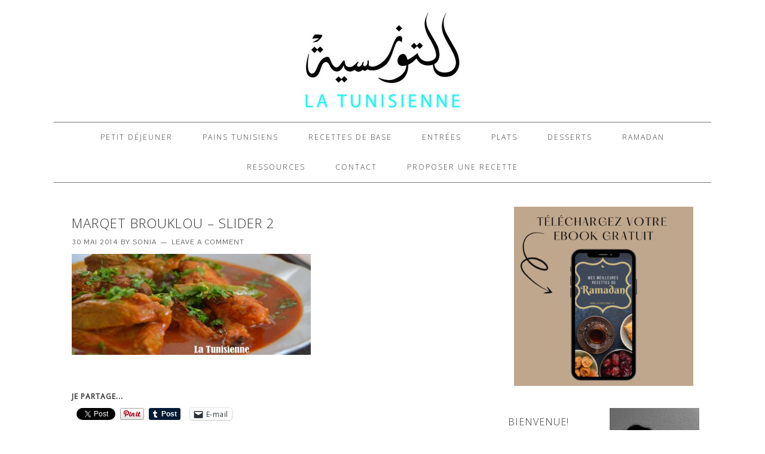

--- FILE ---
content_type: text/html; charset=UTF-8
request_url: https://www.latunisienne.fr/marqet-brouklou-slider-2/
body_size: 15529
content:
<!DOCTYPE html>
<html dir="ltr" lang="fr-FR" prefix="og: https://ogp.me/ns#">
<head >
<meta charset="UTF-8" />
<meta name="viewport" content="width=device-width, initial-scale=1" />
<!-- Start GADSWPV-3.17 --><script defer type="text/javascript" src="//bcdn.grmtas.com/pub/ga_pub_4609.js"></script><!-- End GADSWPV-3.17 --><title>marqet brouklou – slider 2 | La Tunisienne</title>
	<style>img:is([sizes="auto" i], [sizes^="auto," i]) { contain-intrinsic-size: 3000px 1500px }</style>
	
		<!-- All in One SEO 4.7.8 - aioseo.com -->
	<meta name="robots" content="max-image-preview:large" />
	<meta name="author" content="Sonia"/>
	<meta name="p:domain_verify" content="afe2363069d6176f3fd0c42de980e98f" />
	<link rel="canonical" href="https://www.latunisienne.fr/marqet-brouklou-slider-2/" />
	<meta name="generator" content="All in One SEO (AIOSEO) 4.7.8" />
		<meta property="og:locale" content="fr_FR" />
		<meta property="og:site_name" content="La Tunisienne | marqet brouklou – slider 2" />
		<meta property="og:type" content="article" />
		<meta property="og:title" content="marqet brouklou – slider 2 | La Tunisienne" />
		<meta property="og:url" content="https://www.latunisienne.fr/marqet-brouklou-slider-2/" />
		<meta property="article:published_time" content="2014-05-30T10:21:45+00:00" />
		<meta property="article:modified_time" content="2014-05-30T10:21:45+00:00" />
		<meta property="article:publisher" content="https://www.facebook.com/latunisiennefr" />
		<script type="application/ld+json" class="aioseo-schema">
			{"@context":"https:\/\/schema.org","@graph":[{"@type":"BreadcrumbList","@id":"https:\/\/www.latunisienne.fr\/marqet-brouklou-slider-2\/#breadcrumblist","itemListElement":[{"@type":"ListItem","@id":"https:\/\/www.latunisienne.fr\/#listItem","position":1,"name":"Domicile","item":"https:\/\/www.latunisienne.fr\/","nextItem":{"@type":"ListItem","@id":"https:\/\/www.latunisienne.fr\/marqet-brouklou-slider-2\/#listItem","name":"marqet brouklou - slider 2"}},{"@type":"ListItem","@id":"https:\/\/www.latunisienne.fr\/marqet-brouklou-slider-2\/#listItem","position":2,"name":"marqet brouklou - slider 2","previousItem":{"@type":"ListItem","@id":"https:\/\/www.latunisienne.fr\/#listItem","name":"Domicile"}}]},{"@type":"ItemPage","@id":"https:\/\/www.latunisienne.fr\/marqet-brouklou-slider-2\/#itempage","url":"https:\/\/www.latunisienne.fr\/marqet-brouklou-slider-2\/","name":"marqet brouklou \u2013 slider 2 | La Tunisienne","inLanguage":"fr-FR","isPartOf":{"@id":"https:\/\/www.latunisienne.fr\/#website"},"breadcrumb":{"@id":"https:\/\/www.latunisienne.fr\/marqet-brouklou-slider-2\/#breadcrumblist"},"author":{"@id":"https:\/\/www.latunisienne.fr\/author\/admilili\/#author"},"creator":{"@id":"https:\/\/www.latunisienne.fr\/author\/admilili\/#author"},"datePublished":"2014-05-30T12:21:45+02:00","dateModified":"2014-05-30T12:21:45+02:00"},{"@type":"Person","@id":"https:\/\/www.latunisienne.fr\/#person","name":"Sonia","image":{"@type":"ImageObject","@id":"https:\/\/www.latunisienne.fr\/marqet-brouklou-slider-2\/#personImage","url":"https:\/\/secure.gravatar.com\/avatar\/6a0574157049902437123d7ed232053a?s=96&d=mm&r=g","width":96,"height":96,"caption":"Sonia"}},{"@type":"Person","@id":"https:\/\/www.latunisienne.fr\/author\/admilili\/#author","url":"https:\/\/www.latunisienne.fr\/author\/admilili\/","name":"Sonia","image":{"@type":"ImageObject","@id":"https:\/\/www.latunisienne.fr\/marqet-brouklou-slider-2\/#authorImage","url":"https:\/\/secure.gravatar.com\/avatar\/6a0574157049902437123d7ed232053a?s=96&d=mm&r=g","width":96,"height":96,"caption":"Sonia"}},{"@type":"WebSite","@id":"https:\/\/www.latunisienne.fr\/#website","url":"https:\/\/www.latunisienne.fr\/","name":"La Tunisienne","inLanguage":"fr-FR","publisher":{"@id":"https:\/\/www.latunisienne.fr\/#person"}}]}
		</script>
		<!-- All in One SEO -->

<link rel='dns-prefetch' href='//secure.gravatar.com' />
<link rel='dns-prefetch' href='//www.googletagmanager.com' />
<link rel='dns-prefetch' href='//stats.wp.com' />
<link rel='dns-prefetch' href='//fonts.googleapis.com' />
<link rel='dns-prefetch' href='//pro.ip-api.com' />
<link rel='dns-prefetch' href='//js.sddan.com' />
<link rel='dns-prefetch' href='//secure.adnxs.com' />
<link rel='dns-prefetch' href='//ib.adnxs.com' />
<link rel='dns-prefetch' href='//prebid.adnxs.com' />
<link rel='dns-prefetch' href='//as.casalemedia.com' />
<link rel='dns-prefetch' href='//fastlane.rubiconproject.com' />
<link rel='dns-prefetch' href='//amazon-adsystem.com' />
<link rel='dns-prefetch' href='//ads.pubmatic.com' />
<link rel='dns-prefetch' href='//ap.lijit.com' />
<link rel='dns-prefetch' href='//g2.gumgum.com' />
<link rel='dns-prefetch' href='//ps.eyeota.net' />
<link rel='dns-prefetch' href='//googlesyndication.com' />
<link rel='dns-prefetch' href='//v0.wordpress.com' />
<link rel='dns-prefetch' href='//pagead2.googlesyndication.com' />
<link rel="alternate" type="application/rss+xml" title="La Tunisienne &raquo; Flux" href="https://www.latunisienne.fr/feed/" />
<link rel="alternate" type="application/rss+xml" title="La Tunisienne &raquo; Flux des commentaires" href="https://www.latunisienne.fr/comments/feed/" />
<link rel="alternate" type="application/rss+xml" title="La Tunisienne &raquo; marqet brouklou &#8211; slider 2 Flux des commentaires" href="https://www.latunisienne.fr/feed/?attachment_id=804" />
		<!-- This site uses the Google Analytics by MonsterInsights plugin v9.2.4 - Using Analytics tracking - https://www.monsterinsights.com/ -->
		<!-- Remarque : MonsterInsights n’est actuellement pas configuré sur ce site. Le propriétaire doit authentifier son compte Google Analytics dans les réglages de MonsterInsights.  -->
					<!-- No tracking code set -->
				<!-- / Google Analytics by MonsterInsights -->
		<script type="text/javascript">
/* <![CDATA[ */
window._wpemojiSettings = {"baseUrl":"https:\/\/s.w.org\/images\/core\/emoji\/15.0.3\/72x72\/","ext":".png","svgUrl":false,"svgExt":".svg","source":{"concatemoji":"https:\/\/www.latunisienne.fr\/wp-includes\/js\/wp-emoji-release.min.js?ver=6.7.4"}};
/*! This file is auto-generated */
!function(i,n){var o,s,e;function c(e){try{var t={supportTests:e,timestamp:(new Date).valueOf()};sessionStorage.setItem(o,JSON.stringify(t))}catch(e){}}function p(e,t,n){e.clearRect(0,0,e.canvas.width,e.canvas.height),e.fillText(t,0,0);var t=new Uint32Array(e.getImageData(0,0,e.canvas.width,e.canvas.height).data),r=(e.clearRect(0,0,e.canvas.width,e.canvas.height),e.fillText(n,0,0),new Uint32Array(e.getImageData(0,0,e.canvas.width,e.canvas.height).data));return t.every(function(e,t){return e===r[t]})}function u(e,t,n){switch(t){case"flag":return n(e,"\ud83c\udff3\ufe0f\u200d\u26a7\ufe0f","\ud83c\udff3\ufe0f\u200b\u26a7\ufe0f")?!1:!n(e,"\ud83c\uddfa\ud83c\uddf3","\ud83c\uddfa\u200b\ud83c\uddf3")&&!n(e,"\ud83c\udff4\udb40\udc67\udb40\udc62\udb40\udc65\udb40\udc6e\udb40\udc67\udb40\udc7f","\ud83c\udff4\u200b\udb40\udc67\u200b\udb40\udc62\u200b\udb40\udc65\u200b\udb40\udc6e\u200b\udb40\udc67\u200b\udb40\udc7f");case"emoji":return!n(e,"\ud83d\udc26\u200d\u2b1b","\ud83d\udc26\u200b\u2b1b")}return!1}function f(e,t,n){var r="undefined"!=typeof WorkerGlobalScope&&self instanceof WorkerGlobalScope?new OffscreenCanvas(300,150):i.createElement("canvas"),a=r.getContext("2d",{willReadFrequently:!0}),o=(a.textBaseline="top",a.font="600 32px Arial",{});return e.forEach(function(e){o[e]=t(a,e,n)}),o}function t(e){var t=i.createElement("script");t.src=e,t.defer=!0,i.head.appendChild(t)}"undefined"!=typeof Promise&&(o="wpEmojiSettingsSupports",s=["flag","emoji"],n.supports={everything:!0,everythingExceptFlag:!0},e=new Promise(function(e){i.addEventListener("DOMContentLoaded",e,{once:!0})}),new Promise(function(t){var n=function(){try{var e=JSON.parse(sessionStorage.getItem(o));if("object"==typeof e&&"number"==typeof e.timestamp&&(new Date).valueOf()<e.timestamp+604800&&"object"==typeof e.supportTests)return e.supportTests}catch(e){}return null}();if(!n){if("undefined"!=typeof Worker&&"undefined"!=typeof OffscreenCanvas&&"undefined"!=typeof URL&&URL.createObjectURL&&"undefined"!=typeof Blob)try{var e="postMessage("+f.toString()+"("+[JSON.stringify(s),u.toString(),p.toString()].join(",")+"));",r=new Blob([e],{type:"text/javascript"}),a=new Worker(URL.createObjectURL(r),{name:"wpTestEmojiSupports"});return void(a.onmessage=function(e){c(n=e.data),a.terminate(),t(n)})}catch(e){}c(n=f(s,u,p))}t(n)}).then(function(e){for(var t in e)n.supports[t]=e[t],n.supports.everything=n.supports.everything&&n.supports[t],"flag"!==t&&(n.supports.everythingExceptFlag=n.supports.everythingExceptFlag&&n.supports[t]);n.supports.everythingExceptFlag=n.supports.everythingExceptFlag&&!n.supports.flag,n.DOMReady=!1,n.readyCallback=function(){n.DOMReady=!0}}).then(function(){return e}).then(function(){var e;n.supports.everything||(n.readyCallback(),(e=n.source||{}).concatemoji?t(e.concatemoji):e.wpemoji&&e.twemoji&&(t(e.twemoji),t(e.wpemoji)))}))}((window,document),window._wpemojiSettings);
/* ]]> */
</script>
<link rel='stylesheet' id='foodie-theme-css' href='https://www.latunisienne.fr/wp-content/themes/foodie/style.css?ver=1.0.1' type='text/css' media='all' />
<style id='wp-emoji-styles-inline-css' type='text/css'>

	img.wp-smiley, img.emoji {
		display: inline !important;
		border: none !important;
		box-shadow: none !important;
		height: 1em !important;
		width: 1em !important;
		margin: 0 0.07em !important;
		vertical-align: -0.1em !important;
		background: none !important;
		padding: 0 !important;
	}
</style>
<link rel='stylesheet' id='wp-block-library-css' href='https://www.latunisienne.fr/wp-includes/css/dist/block-library/style.min.css?ver=6.7.4' type='text/css' media='all' />
<link rel='stylesheet' id='mediaelement-css' href='https://www.latunisienne.fr/wp-includes/js/mediaelement/mediaelementplayer-legacy.min.css?ver=4.2.17' type='text/css' media='all' />
<link rel='stylesheet' id='wp-mediaelement-css' href='https://www.latunisienne.fr/wp-includes/js/mediaelement/wp-mediaelement.min.css?ver=6.7.4' type='text/css' media='all' />
<style id='jetpack-sharing-buttons-style-inline-css' type='text/css'>
.jetpack-sharing-buttons__services-list{display:flex;flex-direction:row;flex-wrap:wrap;gap:0;list-style-type:none;margin:5px;padding:0}.jetpack-sharing-buttons__services-list.has-small-icon-size{font-size:12px}.jetpack-sharing-buttons__services-list.has-normal-icon-size{font-size:16px}.jetpack-sharing-buttons__services-list.has-large-icon-size{font-size:24px}.jetpack-sharing-buttons__services-list.has-huge-icon-size{font-size:36px}@media print{.jetpack-sharing-buttons__services-list{display:none!important}}.editor-styles-wrapper .wp-block-jetpack-sharing-buttons{gap:0;padding-inline-start:0}ul.jetpack-sharing-buttons__services-list.has-background{padding:1.25em 2.375em}
</style>
<style id='classic-theme-styles-inline-css' type='text/css'>
/*! This file is auto-generated */
.wp-block-button__link{color:#fff;background-color:#32373c;border-radius:9999px;box-shadow:none;text-decoration:none;padding:calc(.667em + 2px) calc(1.333em + 2px);font-size:1.125em}.wp-block-file__button{background:#32373c;color:#fff;text-decoration:none}
</style>
<style id='global-styles-inline-css' type='text/css'>
:root{--wp--preset--aspect-ratio--square: 1;--wp--preset--aspect-ratio--4-3: 4/3;--wp--preset--aspect-ratio--3-4: 3/4;--wp--preset--aspect-ratio--3-2: 3/2;--wp--preset--aspect-ratio--2-3: 2/3;--wp--preset--aspect-ratio--16-9: 16/9;--wp--preset--aspect-ratio--9-16: 9/16;--wp--preset--color--black: #000000;--wp--preset--color--cyan-bluish-gray: #abb8c3;--wp--preset--color--white: #ffffff;--wp--preset--color--pale-pink: #f78da7;--wp--preset--color--vivid-red: #cf2e2e;--wp--preset--color--luminous-vivid-orange: #ff6900;--wp--preset--color--luminous-vivid-amber: #fcb900;--wp--preset--color--light-green-cyan: #7bdcb5;--wp--preset--color--vivid-green-cyan: #00d084;--wp--preset--color--pale-cyan-blue: #8ed1fc;--wp--preset--color--vivid-cyan-blue: #0693e3;--wp--preset--color--vivid-purple: #9b51e0;--wp--preset--gradient--vivid-cyan-blue-to-vivid-purple: linear-gradient(135deg,rgba(6,147,227,1) 0%,rgb(155,81,224) 100%);--wp--preset--gradient--light-green-cyan-to-vivid-green-cyan: linear-gradient(135deg,rgb(122,220,180) 0%,rgb(0,208,130) 100%);--wp--preset--gradient--luminous-vivid-amber-to-luminous-vivid-orange: linear-gradient(135deg,rgba(252,185,0,1) 0%,rgba(255,105,0,1) 100%);--wp--preset--gradient--luminous-vivid-orange-to-vivid-red: linear-gradient(135deg,rgba(255,105,0,1) 0%,rgb(207,46,46) 100%);--wp--preset--gradient--very-light-gray-to-cyan-bluish-gray: linear-gradient(135deg,rgb(238,238,238) 0%,rgb(169,184,195) 100%);--wp--preset--gradient--cool-to-warm-spectrum: linear-gradient(135deg,rgb(74,234,220) 0%,rgb(151,120,209) 20%,rgb(207,42,186) 40%,rgb(238,44,130) 60%,rgb(251,105,98) 80%,rgb(254,248,76) 100%);--wp--preset--gradient--blush-light-purple: linear-gradient(135deg,rgb(255,206,236) 0%,rgb(152,150,240) 100%);--wp--preset--gradient--blush-bordeaux: linear-gradient(135deg,rgb(254,205,165) 0%,rgb(254,45,45) 50%,rgb(107,0,62) 100%);--wp--preset--gradient--luminous-dusk: linear-gradient(135deg,rgb(255,203,112) 0%,rgb(199,81,192) 50%,rgb(65,88,208) 100%);--wp--preset--gradient--pale-ocean: linear-gradient(135deg,rgb(255,245,203) 0%,rgb(182,227,212) 50%,rgb(51,167,181) 100%);--wp--preset--gradient--electric-grass: linear-gradient(135deg,rgb(202,248,128) 0%,rgb(113,206,126) 100%);--wp--preset--gradient--midnight: linear-gradient(135deg,rgb(2,3,129) 0%,rgb(40,116,252) 100%);--wp--preset--font-size--small: 13px;--wp--preset--font-size--medium: 20px;--wp--preset--font-size--large: 36px;--wp--preset--font-size--x-large: 42px;--wp--preset--spacing--20: 0.44rem;--wp--preset--spacing--30: 0.67rem;--wp--preset--spacing--40: 1rem;--wp--preset--spacing--50: 1.5rem;--wp--preset--spacing--60: 2.25rem;--wp--preset--spacing--70: 3.38rem;--wp--preset--spacing--80: 5.06rem;--wp--preset--shadow--natural: 6px 6px 9px rgba(0, 0, 0, 0.2);--wp--preset--shadow--deep: 12px 12px 50px rgba(0, 0, 0, 0.4);--wp--preset--shadow--sharp: 6px 6px 0px rgba(0, 0, 0, 0.2);--wp--preset--shadow--outlined: 6px 6px 0px -3px rgba(255, 255, 255, 1), 6px 6px rgba(0, 0, 0, 1);--wp--preset--shadow--crisp: 6px 6px 0px rgba(0, 0, 0, 1);}:where(.is-layout-flex){gap: 0.5em;}:where(.is-layout-grid){gap: 0.5em;}body .is-layout-flex{display: flex;}.is-layout-flex{flex-wrap: wrap;align-items: center;}.is-layout-flex > :is(*, div){margin: 0;}body .is-layout-grid{display: grid;}.is-layout-grid > :is(*, div){margin: 0;}:where(.wp-block-columns.is-layout-flex){gap: 2em;}:where(.wp-block-columns.is-layout-grid){gap: 2em;}:where(.wp-block-post-template.is-layout-flex){gap: 1.25em;}:where(.wp-block-post-template.is-layout-grid){gap: 1.25em;}.has-black-color{color: var(--wp--preset--color--black) !important;}.has-cyan-bluish-gray-color{color: var(--wp--preset--color--cyan-bluish-gray) !important;}.has-white-color{color: var(--wp--preset--color--white) !important;}.has-pale-pink-color{color: var(--wp--preset--color--pale-pink) !important;}.has-vivid-red-color{color: var(--wp--preset--color--vivid-red) !important;}.has-luminous-vivid-orange-color{color: var(--wp--preset--color--luminous-vivid-orange) !important;}.has-luminous-vivid-amber-color{color: var(--wp--preset--color--luminous-vivid-amber) !important;}.has-light-green-cyan-color{color: var(--wp--preset--color--light-green-cyan) !important;}.has-vivid-green-cyan-color{color: var(--wp--preset--color--vivid-green-cyan) !important;}.has-pale-cyan-blue-color{color: var(--wp--preset--color--pale-cyan-blue) !important;}.has-vivid-cyan-blue-color{color: var(--wp--preset--color--vivid-cyan-blue) !important;}.has-vivid-purple-color{color: var(--wp--preset--color--vivid-purple) !important;}.has-black-background-color{background-color: var(--wp--preset--color--black) !important;}.has-cyan-bluish-gray-background-color{background-color: var(--wp--preset--color--cyan-bluish-gray) !important;}.has-white-background-color{background-color: var(--wp--preset--color--white) !important;}.has-pale-pink-background-color{background-color: var(--wp--preset--color--pale-pink) !important;}.has-vivid-red-background-color{background-color: var(--wp--preset--color--vivid-red) !important;}.has-luminous-vivid-orange-background-color{background-color: var(--wp--preset--color--luminous-vivid-orange) !important;}.has-luminous-vivid-amber-background-color{background-color: var(--wp--preset--color--luminous-vivid-amber) !important;}.has-light-green-cyan-background-color{background-color: var(--wp--preset--color--light-green-cyan) !important;}.has-vivid-green-cyan-background-color{background-color: var(--wp--preset--color--vivid-green-cyan) !important;}.has-pale-cyan-blue-background-color{background-color: var(--wp--preset--color--pale-cyan-blue) !important;}.has-vivid-cyan-blue-background-color{background-color: var(--wp--preset--color--vivid-cyan-blue) !important;}.has-vivid-purple-background-color{background-color: var(--wp--preset--color--vivid-purple) !important;}.has-black-border-color{border-color: var(--wp--preset--color--black) !important;}.has-cyan-bluish-gray-border-color{border-color: var(--wp--preset--color--cyan-bluish-gray) !important;}.has-white-border-color{border-color: var(--wp--preset--color--white) !important;}.has-pale-pink-border-color{border-color: var(--wp--preset--color--pale-pink) !important;}.has-vivid-red-border-color{border-color: var(--wp--preset--color--vivid-red) !important;}.has-luminous-vivid-orange-border-color{border-color: var(--wp--preset--color--luminous-vivid-orange) !important;}.has-luminous-vivid-amber-border-color{border-color: var(--wp--preset--color--luminous-vivid-amber) !important;}.has-light-green-cyan-border-color{border-color: var(--wp--preset--color--light-green-cyan) !important;}.has-vivid-green-cyan-border-color{border-color: var(--wp--preset--color--vivid-green-cyan) !important;}.has-pale-cyan-blue-border-color{border-color: var(--wp--preset--color--pale-cyan-blue) !important;}.has-vivid-cyan-blue-border-color{border-color: var(--wp--preset--color--vivid-cyan-blue) !important;}.has-vivid-purple-border-color{border-color: var(--wp--preset--color--vivid-purple) !important;}.has-vivid-cyan-blue-to-vivid-purple-gradient-background{background: var(--wp--preset--gradient--vivid-cyan-blue-to-vivid-purple) !important;}.has-light-green-cyan-to-vivid-green-cyan-gradient-background{background: var(--wp--preset--gradient--light-green-cyan-to-vivid-green-cyan) !important;}.has-luminous-vivid-amber-to-luminous-vivid-orange-gradient-background{background: var(--wp--preset--gradient--luminous-vivid-amber-to-luminous-vivid-orange) !important;}.has-luminous-vivid-orange-to-vivid-red-gradient-background{background: var(--wp--preset--gradient--luminous-vivid-orange-to-vivid-red) !important;}.has-very-light-gray-to-cyan-bluish-gray-gradient-background{background: var(--wp--preset--gradient--very-light-gray-to-cyan-bluish-gray) !important;}.has-cool-to-warm-spectrum-gradient-background{background: var(--wp--preset--gradient--cool-to-warm-spectrum) !important;}.has-blush-light-purple-gradient-background{background: var(--wp--preset--gradient--blush-light-purple) !important;}.has-blush-bordeaux-gradient-background{background: var(--wp--preset--gradient--blush-bordeaux) !important;}.has-luminous-dusk-gradient-background{background: var(--wp--preset--gradient--luminous-dusk) !important;}.has-pale-ocean-gradient-background{background: var(--wp--preset--gradient--pale-ocean) !important;}.has-electric-grass-gradient-background{background: var(--wp--preset--gradient--electric-grass) !important;}.has-midnight-gradient-background{background: var(--wp--preset--gradient--midnight) !important;}.has-small-font-size{font-size: var(--wp--preset--font-size--small) !important;}.has-medium-font-size{font-size: var(--wp--preset--font-size--medium) !important;}.has-large-font-size{font-size: var(--wp--preset--font-size--large) !important;}.has-x-large-font-size{font-size: var(--wp--preset--font-size--x-large) !important;}
:where(.wp-block-post-template.is-layout-flex){gap: 1.25em;}:where(.wp-block-post-template.is-layout-grid){gap: 1.25em;}
:where(.wp-block-columns.is-layout-flex){gap: 2em;}:where(.wp-block-columns.is-layout-grid){gap: 2em;}
:root :where(.wp-block-pullquote){font-size: 1.5em;line-height: 1.6;}
</style>
<link rel='stylesheet' id='contact-form-7-css' href='https://www.latunisienne.fr/wp-content/plugins/contact-form-7/includes/css/styles.css?ver=6.0.3' type='text/css' media='all' />
<link rel='stylesheet' id='jpibfi-style-css' href='https://www.latunisienne.fr/wp-content/plugins/jquery-pin-it-button-for-images/css/client.css?ver=3.0.6' type='text/css' media='all' />
<link rel='stylesheet' id='responsive-lightbox-swipebox-css' href='https://www.latunisienne.fr/wp-content/plugins/responsive-lightbox/assets/swipebox/swipebox.min.css?ver=2.4.8' type='text/css' media='all' />
<link rel='stylesheet' id='foodie-google-fonts-css' href='//fonts.googleapis.com/css?family=Pontano+Sans%7COpen+Sans%3A300%2C400&#038;ver=1.0.1' type='text/css' media='all' />
<style id='akismet-widget-style-inline-css' type='text/css'>

			.a-stats {
				--akismet-color-mid-green: #357b49;
				--akismet-color-white: #fff;
				--akismet-color-light-grey: #f6f7f7;

				max-width: 350px;
				width: auto;
			}

			.a-stats * {
				all: unset;
				box-sizing: border-box;
			}

			.a-stats strong {
				font-weight: 600;
			}

			.a-stats a.a-stats__link,
			.a-stats a.a-stats__link:visited,
			.a-stats a.a-stats__link:active {
				background: var(--akismet-color-mid-green);
				border: none;
				box-shadow: none;
				border-radius: 8px;
				color: var(--akismet-color-white);
				cursor: pointer;
				display: block;
				font-family: -apple-system, BlinkMacSystemFont, 'Segoe UI', 'Roboto', 'Oxygen-Sans', 'Ubuntu', 'Cantarell', 'Helvetica Neue', sans-serif;
				font-weight: 500;
				padding: 12px;
				text-align: center;
				text-decoration: none;
				transition: all 0.2s ease;
			}

			/* Extra specificity to deal with TwentyTwentyOne focus style */
			.widget .a-stats a.a-stats__link:focus {
				background: var(--akismet-color-mid-green);
				color: var(--akismet-color-white);
				text-decoration: none;
			}

			.a-stats a.a-stats__link:hover {
				filter: brightness(110%);
				box-shadow: 0 4px 12px rgba(0, 0, 0, 0.06), 0 0 2px rgba(0, 0, 0, 0.16);
			}

			.a-stats .count {
				color: var(--akismet-color-white);
				display: block;
				font-size: 1.5em;
				line-height: 1.4;
				padding: 0 13px;
				white-space: nowrap;
			}
		
</style>
<link rel='stylesheet' id='sharedaddy-css' href='https://www.latunisienne.fr/wp-content/plugins/jetpack/modules/sharedaddy/sharing.css?ver=14.2.1' type='text/css' media='all' />
<link rel='stylesheet' id='social-logos-css' href='https://www.latunisienne.fr/wp-content/plugins/jetpack/_inc/social-logos/social-logos.min.css?ver=14.2.1' type='text/css' media='all' />
<script type="text/javascript" src="https://www.latunisienne.fr/wp-includes/js/jquery/jquery.min.js?ver=3.7.1" id="jquery-core-js"></script>
<script type="text/javascript" src="https://www.latunisienne.fr/wp-includes/js/jquery/jquery-migrate.min.js?ver=3.4.1" id="jquery-migrate-js"></script>
<script type="text/javascript" src="https://www.latunisienne.fr/wp-content/plugins/responsive-lightbox/assets/swipebox/jquery.swipebox.min.js?ver=2.4.8" id="responsive-lightbox-swipebox-js"></script>
<script type="text/javascript" src="https://www.latunisienne.fr/wp-includes/js/underscore.min.js?ver=1.13.7" id="underscore-js"></script>
<script type="text/javascript" src="https://www.latunisienne.fr/wp-content/plugins/responsive-lightbox/assets/infinitescroll/infinite-scroll.pkgd.min.js?ver=6.7.4" id="responsive-lightbox-infinite-scroll-js"></script>
<script type="text/javascript" id="responsive-lightbox-js-before">
/* <![CDATA[ */
var rlArgs = {"script":"swipebox","selector":"lightbox","customEvents":"","activeGalleries":true,"animation":true,"hideCloseButtonOnMobile":false,"removeBarsOnMobile":false,"hideBars":true,"hideBarsDelay":5000,"videoMaxWidth":1080,"useSVG":true,"loopAtEnd":false,"woocommerce_gallery":false,"ajaxurl":"https:\/\/www.latunisienne.fr\/wp-admin\/admin-ajax.php","nonce":"da062cddcd","preview":false,"postId":804,"scriptExtension":false};
/* ]]> */
</script>
<script type="text/javascript" src="https://www.latunisienne.fr/wp-content/plugins/responsive-lightbox/js/front.js?ver=2.4.8" id="responsive-lightbox-js"></script>

<!-- Extrait de code de la balise Google (gtag.js) ajouté par Site Kit -->
<!-- Extrait Google Analytics ajouté par Site Kit -->
<script type="text/javascript" src="https://www.googletagmanager.com/gtag/js?id=GT-WBLCZCBL" id="google_gtagjs-js" async></script>
<script type="text/javascript" id="google_gtagjs-js-after">
/* <![CDATA[ */
window.dataLayer = window.dataLayer || [];function gtag(){dataLayer.push(arguments);}
gtag("set","linker",{"domains":["www.latunisienne.fr"]});
gtag("js", new Date());
gtag("set", "developer_id.dZTNiMT", true);
gtag("config", "GT-WBLCZCBL");
 window._googlesitekit = window._googlesitekit || {}; window._googlesitekit.throttledEvents = []; window._googlesitekit.gtagEvent = (name, data) => { var key = JSON.stringify( { name, data } ); if ( !! window._googlesitekit.throttledEvents[ key ] ) { return; } window._googlesitekit.throttledEvents[ key ] = true; setTimeout( () => { delete window._googlesitekit.throttledEvents[ key ]; }, 5 ); gtag( "event", name, { ...data, event_source: "site-kit" } ); }; 
/* ]]> */
</script>
<link rel="https://api.w.org/" href="https://www.latunisienne.fr/wp-json/" /><link rel="alternate" title="JSON" type="application/json" href="https://www.latunisienne.fr/wp-json/wp/v2/media/804" /><link rel="EditURI" type="application/rsd+xml" title="RSD" href="https://www.latunisienne.fr/xmlrpc.php?rsd" />
<meta name="generator" content="WordPress 6.7.4" />
<link rel='shortlink' href='https://wp.me/a4UMQO-cY' />
<link rel="alternate" title="oEmbed (JSON)" type="application/json+oembed" href="https://www.latunisienne.fr/wp-json/oembed/1.0/embed?url=https%3A%2F%2Fwww.latunisienne.fr%2Fmarqet-brouklou-slider-2%2F" />
<link rel="alternate" title="oEmbed (XML)" type="text/xml+oembed" href="https://www.latunisienne.fr/wp-json/oembed/1.0/embed?url=https%3A%2F%2Fwww.latunisienne.fr%2Fmarqet-brouklou-slider-2%2F&#038;format=xml" />
<meta name="generator" content="Site Kit by Google 1.170.0" /><meta name="gads" content="3.17" /><style type="text/css">
	a.pinit-button.custom span {
		}

	.pinit-hover {
		opacity: 0.5 !important;
		filter: alpha(opacity=50) !important;
	}
	a.pinit-button {
	border-bottom: 0 !important;
	box-shadow: none !important;
	margin-bottom: 0 !important;
}
a.pinit-button::after {
    display: none;
}</style>
		<style type="text/css"> .tippy-box[data-theme~="wprm"] { background-color: #333333; color: #FFFFFF; } .tippy-box[data-theme~="wprm"][data-placement^="top"] > .tippy-arrow::before { border-top-color: #333333; } .tippy-box[data-theme~="wprm"][data-placement^="bottom"] > .tippy-arrow::before { border-bottom-color: #333333; } .tippy-box[data-theme~="wprm"][data-placement^="left"] > .tippy-arrow::before { border-left-color: #333333; } .tippy-box[data-theme~="wprm"][data-placement^="right"] > .tippy-arrow::before { border-right-color: #333333; } .tippy-box[data-theme~="wprm"] a { color: #FFFFFF; } .wprm-comment-rating svg { width: 18px !important; height: 18px !important; } img.wprm-comment-rating { width: 90px !important; height: 18px !important; } body { --comment-rating-star-color: #343434; } body { --wprm-popup-font-size: 16px; } body { --wprm-popup-background: #ffffff; } body { --wprm-popup-title: #000000; } body { --wprm-popup-content: #444444; } body { --wprm-popup-button-background: #444444; } body { --wprm-popup-button-text: #ffffff; }</style><style type="text/css">.wprm-glossary-term {color: #5A822B;text-decoration: underline;cursor: help;}</style>	<style>img#wpstats{display:none}</style>
		<link rel="icon" href="https://www.latunisienne.fr/wp-content/themes/foodie/images/favicon.ico" />
<link rel="pingback" href="https://www.latunisienne.fr/xmlrpc.php" />
<style type="text/css">.site-header { background: url(https://www.latunisienne.fr/wp-content/uploads/2016/02/logo-blog-2.jpg) no-repeat !important; }</style>

<!-- Balises Meta Google AdSense ajoutées par Site Kit -->
<meta name="google-adsense-platform-account" content="ca-host-pub-2644536267352236">
<meta name="google-adsense-platform-domain" content="sitekit.withgoogle.com">
<!-- Fin des balises Meta End Google AdSense ajoutées par Site Kit -->

<!-- Extrait Google AdSense ajouté par Site Kit -->
<script type="text/javascript" async="async" src="https://pagead2.googlesyndication.com/pagead/js/adsbygoogle.js?client=ca-pub-1105726272425712&amp;host=ca-host-pub-2644536267352236" crossorigin="anonymous"></script>

<!-- End Google AdSense snippet added by Site Kit -->
</head>
<body class="attachment attachment-template-default single single-attachment postid-804 attachmentid-804 attachment-jpeg wp-custom-logo custom-header header-image header-full-width content-sidebar genesis-breadcrumbs-hidden genesis-footer-widgets-hidden foodie" itemscope itemtype="https://schema.org/WebPage">
<!-- Start GADSWPV-3.17 --><!-- End GADSWPV-3.17 --><div class="site-container"><header class="site-header" itemscope itemtype="https://schema.org/WPHeader"><div class="wrap"><div class="title-area"><p class="site-title" itemprop="headline"><a href="https://www.latunisienne.fr/">La Tunisienne</a></p></div></div></header><div class="menu-toggle"><span><a href="#">Navigation</a></span></div><nav class="nav-primary" aria-label="Main" itemscope itemtype="https://schema.org/SiteNavigationElement"><div class="wrap"><ul id="menu-recettes" class="menu genesis-nav-menu menu-primary"><li id="menu-item-1676" class="menu-item menu-item-type-taxonomy menu-item-object-category menu-item-1676"><a href="https://www.latunisienne.fr/category/recettes-tunisiennes/petit-dejeuner/" itemprop="url"><span itemprop="name">Petit déjeuner</span></a></li>
<li id="menu-item-1675" class="menu-item menu-item-type-taxonomy menu-item-object-category menu-item-1675"><a href="https://www.latunisienne.fr/category/recettes-tunisiennes/pains-tunisiens/" itemprop="url"><span itemprop="name">Pains tunisiens</span></a></li>
<li id="menu-item-1678" class="menu-item menu-item-type-taxonomy menu-item-object-category menu-item-has-children menu-item-1678"><a href="https://www.latunisienne.fr/category/recettes-tunisiennes/recettes-de-base/" itemprop="url"><span itemprop="name">Recettes de base</span></a>
<ul class="sub-menu">
	<li id="menu-item-1691" class="menu-item menu-item-type-taxonomy menu-item-object-category menu-item-1691"><a href="https://www.latunisienne.fr/category/recettes-tunisiennes/recettes-de-base/condiments-tunisiens/" itemprop="url"><span itemprop="name">Condiments</span></a></li>
</ul>
</li>
<li id="menu-item-1673" class="menu-item menu-item-type-taxonomy menu-item-object-category menu-item-has-children menu-item-1673"><a href="https://www.latunisienne.fr/category/recettes-tunisiennes/entrees/" itemprop="url"><span itemprop="name">Entrées</span></a>
<ul class="sub-menu">
	<li id="menu-item-1684" class="menu-item menu-item-type-taxonomy menu-item-object-category menu-item-1684"><a href="https://www.latunisienne.fr/category/recettes-tunisiennes/entrees/bricks-et-ojjas/" itemprop="url"><span itemprop="name">Bricks et Ojjas</span></a></li>
	<li id="menu-item-1685" class="menu-item menu-item-type-taxonomy menu-item-object-category menu-item-1685"><a href="https://www.latunisienne.fr/category/recettes-tunisiennes/entrees/salades-et-soupes/" itemprop="url"><span itemprop="name">Salades et Soupes</span></a></li>
	<li id="menu-item-1686" class="menu-item menu-item-type-taxonomy menu-item-object-category menu-item-1686"><a href="https://www.latunisienne.fr/category/recettes-tunisiennes/entrees/tajines-et-farcis/" itemprop="url"><span itemprop="name">Tajines et Farcis</span></a></li>
</ul>
</li>
<li id="menu-item-1677" class="menu-item menu-item-type-taxonomy menu-item-object-category menu-item-has-children menu-item-1677"><a href="https://www.latunisienne.fr/category/recettes-tunisiennes/plats/" itemprop="url"><span itemprop="name">Plats</span></a>
<ul class="sub-menu">
	<li id="menu-item-1687" class="menu-item menu-item-type-taxonomy menu-item-object-category menu-item-1687"><a href="https://www.latunisienne.fr/category/recettes-tunisiennes/plats/couscous-et-pates/" itemprop="url"><span itemprop="name">Couscous et Pâtes</span></a></li>
	<li id="menu-item-1688" class="menu-item menu-item-type-taxonomy menu-item-object-category menu-item-1688"><a href="https://www.latunisienne.fr/category/recettes-tunisiennes/plats/legumes-et-sauces/" itemprop="url"><span itemprop="name">Légumes et Sauces</span></a></li>
	<li id="menu-item-1689" class="menu-item menu-item-type-taxonomy menu-item-object-category menu-item-1689"><a href="https://www.latunisienne.fr/category/recettes-tunisiennes/plats/poissons/" itemprop="url"><span itemprop="name">Poissons</span></a></li>
	<li id="menu-item-1690" class="menu-item menu-item-type-taxonomy menu-item-object-category menu-item-1690"><a href="https://www.latunisienne.fr/category/recettes-tunisiennes/plats/viandes/" itemprop="url"><span itemprop="name">Viandes</span></a></li>
</ul>
</li>
<li id="menu-item-1672" class="menu-item menu-item-type-taxonomy menu-item-object-category menu-item-has-children menu-item-1672"><a href="https://www.latunisienne.fr/category/recettes-tunisiennes/desserts/" itemprop="url"><span itemprop="name">Desserts</span></a>
<ul class="sub-menu">
	<li id="menu-item-1681" class="menu-item menu-item-type-taxonomy menu-item-object-category menu-item-1681"><a href="https://www.latunisienne.fr/category/recettes-tunisiennes/boissons/" itemprop="url"><span itemprop="name">Boissons</span></a></li>
	<li id="menu-item-1682" class="menu-item menu-item-type-taxonomy menu-item-object-category menu-item-1682"><a href="https://www.latunisienne.fr/category/recettes-tunisiennes/desserts/patisseries-orientales/" itemprop="url"><span itemprop="name">Pâtisseries</span></a></li>
	<li id="menu-item-1683" class="menu-item menu-item-type-taxonomy menu-item-object-category menu-item-1683"><a href="https://www.latunisienne.fr/category/recettes-tunisiennes/desserts/petits-gateaux/" itemprop="url"><span itemprop="name">Petits gâteaux</span></a></li>
</ul>
</li>
<li id="menu-item-1674" class="menu-item menu-item-type-taxonomy menu-item-object-category menu-item-1674"><a href="https://www.latunisienne.fr/category/recettes-tunisiennes/fetes/ramadan/" itemprop="url"><span itemprop="name">Ramadan</span></a></li>
<li id="menu-item-1679" class="menu-item menu-item-type-post_type menu-item-object-page menu-item-1679"><a href="https://www.latunisienne.fr/ressources/" itemprop="url"><span itemprop="name">Ressources</span></a></li>
<li id="menu-item-1680" class="menu-item menu-item-type-post_type menu-item-object-page menu-item-1680"><a href="https://www.latunisienne.fr/a-propos/" itemprop="url"><span itemprop="name">Contact</span></a></li>
<li id="menu-item-1784" class="menu-item menu-item-type-post_type menu-item-object-page menu-item-1784"><a href="https://www.latunisienne.fr/proposer-une-recette/" itemprop="url"><span itemprop="name">Proposer une recette</span></a></li>
</ul></div></nav><div class="site-inner"><div class="content-sidebar-wrap"><main class="content"><article class="post-804 attachment type-attachment status-inherit entry" aria-label="marqet brouklou &#8211; slider 2" itemscope itemtype="https://schema.org/CreativeWork"><header class="entry-header"><h1 class="entry-title" itemprop="headline">marqet brouklou &#8211; slider 2</h1>
<p class="entry-meta"><time class="entry-time" itemprop="datePublished" datetime="2014-05-30T12:21:45+02:00">30 mai 2014</time> by <span class="entry-author" itemprop="author" itemscope itemtype="https://schema.org/Person"><a href="https://www.latunisienne.fr/author/admilili/" class="entry-author-link" rel="author" itemprop="url"><span class="entry-author-name" itemprop="name">Sonia</span></a></span> <span class="entry-comments-link"><a href="https://www.latunisienne.fr/marqet-brouklou-slider-2/#respond">Leave a Comment</a></span> </p></header><div class="entry-content" itemprop="text"><input class="jpibfi" type="hidden"><p class="attachment"><a href='https://www.latunisienne.fr/wp-content/uploads/2014/05/marqet-brouklou-slider-2.jpg' title="" data-rl_title="" class="rl-gallery-link" data-rl_caption="" data-rel="lightbox-gallery-0"><img decoding="async" width="400" height="169" src="https://www.latunisienne.fr/wp-content/uploads/2014/05/marqet-brouklou-slider-2-400x169.jpg" class="attachment-medium size-medium" alt="" srcset="https://www.latunisienne.fr/wp-content/uploads/2014/05/marqet-brouklou-slider-2-400x169.jpg 400w, https://www.latunisienne.fr/wp-content/uploads/2014/05/marqet-brouklou-slider-2-600x254.jpg 600w, https://www.latunisienne.fr/wp-content/uploads/2014/05/marqet-brouklou-slider-2.jpg 1180w" sizes="(max-width: 400px) 100vw, 400px" data-jpibfi-post-excerpt="" data-jpibfi-post-url="https://www.latunisienne.fr/marqet-brouklou-slider-2/" data-jpibfi-post-title="marqet brouklou &#8211; slider 2" data-jpibfi-src="https://www.latunisienne.fr/wp-content/uploads/2014/05/marqet-brouklou-slider-2-400x169.jpg" ></a></p>
<div class="sharedaddy sd-sharing-enabled"><div class="robots-nocontent sd-block sd-social sd-social-official sd-sharing"><h3 class="sd-title">Je partage...</h3><div class="sd-content"><ul><li class="share-facebook"><div class="fb-share-button" data-href="https://www.latunisienne.fr/marqet-brouklou-slider-2/" data-layout="button_count"></div></li><li class="share-twitter"><a href="https://twitter.com/share" class="twitter-share-button" data-url="https://www.latunisienne.fr/marqet-brouklou-slider-2/" data-text="marqet brouklou - slider 2"  >Tweet</a></li><li class="share-pinterest"><div class="pinterest_button"><a href="https://www.pinterest.com/pin/create/button/?url=https%3A%2F%2Fwww.latunisienne.fr%2Fmarqet-brouklou-slider-2%2F&#038;media=https%3A%2F%2Fwww.latunisienne.fr%2Fwp-content%2Fuploads%2F2014%2F05%2Fmarqet-brouklou-slider-2.jpg&#038;description=marqet%20brouklou%20-%20slider%202" data-pin-do="buttonPin" data-pin-config="beside"><img src="//assets.pinterest.com/images/pidgets/pinit_fg_en_rect_gray_20.png" /></a></div></li><li class="share-tumblr"><a class="tumblr-share-button" target="_blank" href="https://www.tumblr.com/share" data-title="marqet brouklou - slider 2" data-content="https://www.latunisienne.fr/marqet-brouklou-slider-2/" title="Partager sur Tumblr">Partager sur Tumblr</a></li><li class="share-linkedin"><div class="linkedin_button"><script type="in/share" data-url="https://www.latunisienne.fr/marqet-brouklou-slider-2/" data-counter="right"></script></div></li><li class="share-email"><a rel="nofollow noopener noreferrer" data-shared="" class="share-email sd-button" href="mailto:?subject=%5BArticle%20partag%C3%A9%5D%20marqet%20brouklou%20-%20slider%202&body=https%3A%2F%2Fwww.latunisienne.fr%2Fmarqet-brouklou-slider-2%2F&share=email" target="_blank" title="Cliquer pour envoyer un lien par e-mail à un ami" data-email-share-error-title="Votre messagerie est-elle configurée ?" data-email-share-error-text="Si vous rencontrez des problèmes de partage par e-mail, votre messagerie n’est peut-être pas configurée pour votre navigateur. Vous devrez peut-être créer vous-même une nouvelle messagerie." data-email-share-nonce="d41ceb1a49" data-email-share-track-url="https://www.latunisienne.fr/marqet-brouklou-slider-2/?share=email"><span>E-mail</span></a></li><li class="share-end"></li></ul></div></div></div></div><footer class="entry-footer"></footer></article>	<div id="respond" class="comment-respond">
		<h3 id="reply-title" class="comment-reply-title">Laisser un commentaire <small><a rel="nofollow" id="cancel-comment-reply-link" href="/marqet-brouklou-slider-2/#respond" style="display:none;">Annuler la réponse</a></small></h3><form action="https://www.latunisienne.fr/wp-comments-post.php" method="post" id="commentform" class="comment-form" novalidate><p class="comment-notes"><span id="email-notes">Votre adresse e-mail ne sera pas publiée.</span> <span class="required-field-message">Les champs obligatoires sont indiqués avec <span class="required">*</span></span></p><div class="comment-form-wprm-rating" style="display: none">
	<label for="wprm-comment-rating-956084636">Recipe Rating</label>	<span class="wprm-rating-stars">
		<fieldset class="wprm-comment-ratings-container" data-original-rating="0" data-current-rating="0">
			<legend>Recipe Rating</legend>
			<input aria-label="Don&#039;t rate this recipe" name="wprm-comment-rating" value="0" type="radio" onclick="WPRecipeMaker.rating.onClick(this)" style="margin-left: -21px !important; width: 24px !important; height: 24px !important;" checked="checked"><span aria-hidden="true" style="width: 120px !important; height: 24px !important;"><svg xmlns="http://www.w3.org/2000/svg" xmlns:xlink="http://www.w3.org/1999/xlink" x="0px" y="0px" width="106.66666666667px" height="16px" viewBox="0 0 160 32">
  <defs>
    <polygon class="wprm-star-empty" id="wprm-star-empty-0" fill="none" stroke="#343434" stroke-width="2" stroke-linecap="square" stroke-miterlimit="10" points="12,2.6 15,9 21.4,9 16.7,13.9 18.6,21.4 12,17.6 5.4,21.4 7.3,13.9 2.6,9 9,9" stroke-linejoin="miter"/>
  </defs>
	<use xlink:href="#wprm-star-empty-0" x="4" y="4" />
	<use xlink:href="#wprm-star-empty-0" x="36" y="4" />
	<use xlink:href="#wprm-star-empty-0" x="68" y="4" />
	<use xlink:href="#wprm-star-empty-0" x="100" y="4" />
	<use xlink:href="#wprm-star-empty-0" x="132" y="4" />
</svg></span><br><input aria-label="Rate this recipe 1 out of 5 stars" name="wprm-comment-rating" value="1" type="radio" onclick="WPRecipeMaker.rating.onClick(this)" style="width: 24px !important; height: 24px !important;"><span aria-hidden="true" style="width: 120px !important; height: 24px !important;"><svg xmlns="http://www.w3.org/2000/svg" xmlns:xlink="http://www.w3.org/1999/xlink" x="0px" y="0px" width="106.66666666667px" height="16px" viewBox="0 0 160 32">
  <defs>
	<polygon class="wprm-star-empty" id="wprm-star-empty-1" fill="none" stroke="#343434" stroke-width="2" stroke-linecap="square" stroke-miterlimit="10" points="12,2.6 15,9 21.4,9 16.7,13.9 18.6,21.4 12,17.6 5.4,21.4 7.3,13.9 2.6,9 9,9" stroke-linejoin="miter"/>
	<path class="wprm-star-full" id="wprm-star-full-1" fill="#343434" d="M12.712,1.942l2.969,6.015l6.638,0.965c0.651,0.095,0.911,0.895,0.44,1.354l-4.804,4.682l1.134,6.612c0.111,0.649-0.57,1.143-1.152,0.837L12,19.286l-5.938,3.122C5.48,22.714,4.799,22.219,4.91,21.57l1.134-6.612l-4.804-4.682c-0.471-0.459-0.211-1.26,0.44-1.354l6.638-0.965l2.969-6.015C11.579,1.352,12.421,1.352,12.712,1.942z"/>
  </defs>
	<use xlink:href="#wprm-star-full-1" x="4" y="4" />
	<use xlink:href="#wprm-star-empty-1" x="36" y="4" />
	<use xlink:href="#wprm-star-empty-1" x="68" y="4" />
	<use xlink:href="#wprm-star-empty-1" x="100" y="4" />
	<use xlink:href="#wprm-star-empty-1" x="132" y="4" />
</svg></span><br><input aria-label="Rate this recipe 2 out of 5 stars" name="wprm-comment-rating" value="2" type="radio" onclick="WPRecipeMaker.rating.onClick(this)" style="width: 24px !important; height: 24px !important;"><span aria-hidden="true" style="width: 120px !important; height: 24px !important;"><svg xmlns="http://www.w3.org/2000/svg" xmlns:xlink="http://www.w3.org/1999/xlink" x="0px" y="0px" width="106.66666666667px" height="16px" viewBox="0 0 160 32">
  <defs>
	<polygon class="wprm-star-empty" id="wprm-star-empty-2" fill="none" stroke="#343434" stroke-width="2" stroke-linecap="square" stroke-miterlimit="10" points="12,2.6 15,9 21.4,9 16.7,13.9 18.6,21.4 12,17.6 5.4,21.4 7.3,13.9 2.6,9 9,9" stroke-linejoin="miter"/>
	<path class="wprm-star-full" id="wprm-star-full-2" fill="#343434" d="M12.712,1.942l2.969,6.015l6.638,0.965c0.651,0.095,0.911,0.895,0.44,1.354l-4.804,4.682l1.134,6.612c0.111,0.649-0.57,1.143-1.152,0.837L12,19.286l-5.938,3.122C5.48,22.714,4.799,22.219,4.91,21.57l1.134-6.612l-4.804-4.682c-0.471-0.459-0.211-1.26,0.44-1.354l6.638-0.965l2.969-6.015C11.579,1.352,12.421,1.352,12.712,1.942z"/>
  </defs>
	<use xlink:href="#wprm-star-full-2" x="4" y="4" />
	<use xlink:href="#wprm-star-full-2" x="36" y="4" />
	<use xlink:href="#wprm-star-empty-2" x="68" y="4" />
	<use xlink:href="#wprm-star-empty-2" x="100" y="4" />
	<use xlink:href="#wprm-star-empty-2" x="132" y="4" />
</svg></span><br><input aria-label="Rate this recipe 3 out of 5 stars" name="wprm-comment-rating" value="3" type="radio" onclick="WPRecipeMaker.rating.onClick(this)" style="width: 24px !important; height: 24px !important;"><span aria-hidden="true" style="width: 120px !important; height: 24px !important;"><svg xmlns="http://www.w3.org/2000/svg" xmlns:xlink="http://www.w3.org/1999/xlink" x="0px" y="0px" width="106.66666666667px" height="16px" viewBox="0 0 160 32">
  <defs>
	<polygon class="wprm-star-empty" id="wprm-star-empty-3" fill="none" stroke="#343434" stroke-width="2" stroke-linecap="square" stroke-miterlimit="10" points="12,2.6 15,9 21.4,9 16.7,13.9 18.6,21.4 12,17.6 5.4,21.4 7.3,13.9 2.6,9 9,9" stroke-linejoin="miter"/>
	<path class="wprm-star-full" id="wprm-star-full-3" fill="#343434" d="M12.712,1.942l2.969,6.015l6.638,0.965c0.651,0.095,0.911,0.895,0.44,1.354l-4.804,4.682l1.134,6.612c0.111,0.649-0.57,1.143-1.152,0.837L12,19.286l-5.938,3.122C5.48,22.714,4.799,22.219,4.91,21.57l1.134-6.612l-4.804-4.682c-0.471-0.459-0.211-1.26,0.44-1.354l6.638-0.965l2.969-6.015C11.579,1.352,12.421,1.352,12.712,1.942z"/>
  </defs>
	<use xlink:href="#wprm-star-full-3" x="4" y="4" />
	<use xlink:href="#wprm-star-full-3" x="36" y="4" />
	<use xlink:href="#wprm-star-full-3" x="68" y="4" />
	<use xlink:href="#wprm-star-empty-3" x="100" y="4" />
	<use xlink:href="#wprm-star-empty-3" x="132" y="4" />
</svg></span><br><input aria-label="Rate this recipe 4 out of 5 stars" name="wprm-comment-rating" value="4" type="radio" onclick="WPRecipeMaker.rating.onClick(this)" style="width: 24px !important; height: 24px !important;"><span aria-hidden="true" style="width: 120px !important; height: 24px !important;"><svg xmlns="http://www.w3.org/2000/svg" xmlns:xlink="http://www.w3.org/1999/xlink" x="0px" y="0px" width="106.66666666667px" height="16px" viewBox="0 0 160 32">
  <defs>
	<polygon class="wprm-star-empty" id="wprm-star-empty-4" fill="none" stroke="#343434" stroke-width="2" stroke-linecap="square" stroke-miterlimit="10" points="12,2.6 15,9 21.4,9 16.7,13.9 18.6,21.4 12,17.6 5.4,21.4 7.3,13.9 2.6,9 9,9" stroke-linejoin="miter"/>
	<path class="wprm-star-full" id="wprm-star-full-4" fill="#343434" d="M12.712,1.942l2.969,6.015l6.638,0.965c0.651,0.095,0.911,0.895,0.44,1.354l-4.804,4.682l1.134,6.612c0.111,0.649-0.57,1.143-1.152,0.837L12,19.286l-5.938,3.122C5.48,22.714,4.799,22.219,4.91,21.57l1.134-6.612l-4.804-4.682c-0.471-0.459-0.211-1.26,0.44-1.354l6.638-0.965l2.969-6.015C11.579,1.352,12.421,1.352,12.712,1.942z"/>
  </defs>
	<use xlink:href="#wprm-star-full-4" x="4" y="4" />
	<use xlink:href="#wprm-star-full-4" x="36" y="4" />
	<use xlink:href="#wprm-star-full-4" x="68" y="4" />
	<use xlink:href="#wprm-star-full-4" x="100" y="4" />
	<use xlink:href="#wprm-star-empty-4" x="132" y="4" />
</svg></span><br><input aria-label="Rate this recipe 5 out of 5 stars" name="wprm-comment-rating" value="5" type="radio" onclick="WPRecipeMaker.rating.onClick(this)" id="wprm-comment-rating-956084636" style="width: 24px !important; height: 24px !important;"><span aria-hidden="true" style="width: 120px !important; height: 24px !important;"><svg xmlns="http://www.w3.org/2000/svg" xmlns:xlink="http://www.w3.org/1999/xlink" x="0px" y="0px" width="106.66666666667px" height="16px" viewBox="0 0 160 32">
  <defs>
	<path class="wprm-star-full" id="wprm-star-full-5" fill="#343434" d="M12.712,1.942l2.969,6.015l6.638,0.965c0.651,0.095,0.911,0.895,0.44,1.354l-4.804,4.682l1.134,6.612c0.111,0.649-0.57,1.143-1.152,0.837L12,19.286l-5.938,3.122C5.48,22.714,4.799,22.219,4.91,21.57l1.134-6.612l-4.804-4.682c-0.471-0.459-0.211-1.26,0.44-1.354l6.638-0.965l2.969-6.015C11.579,1.352,12.421,1.352,12.712,1.942z"/>
  </defs>
	<use xlink:href="#wprm-star-full-5" x="4" y="4" />
	<use xlink:href="#wprm-star-full-5" x="36" y="4" />
	<use xlink:href="#wprm-star-full-5" x="68" y="4" />
	<use xlink:href="#wprm-star-full-5" x="100" y="4" />
	<use xlink:href="#wprm-star-full-5" x="132" y="4" />
</svg></span>		</fieldset>
	</span>
</div>
<p class="comment-form-comment"><label for="comment">Commentaire <span class="required">*</span></label> <textarea id="comment" name="comment" cols="45" rows="8" maxlength="65525" required></textarea></p><p class="comment-form-author"><label for="author">Nom <span class="required">*</span></label> <input id="author" name="author" type="text" value="" size="30" maxlength="245" autocomplete="name" required /></p>
<p class="comment-form-email"><label for="email">E-mail <span class="required">*</span></label> <input id="email" name="email" type="email" value="" size="30" maxlength="100" aria-describedby="email-notes" autocomplete="email" required /></p>
<p class="comment-form-url"><label for="url">Site web</label> <input id="url" name="url" type="url" value="" size="30" maxlength="200" autocomplete="url" /></p>
<p class="comment-form-cookies-consent"><input id="wp-comment-cookies-consent" name="wp-comment-cookies-consent" type="checkbox" value="yes" /> <label for="wp-comment-cookies-consent">Enregistrer mon nom, mon e-mail et mon site dans le navigateur pour mon prochain commentaire.</label></p>
<p class="form-submit"><input name="submit" type="submit" id="submit" class="submit" value="Laisser un commentaire" /> <input type='hidden' name='comment_post_ID' value='804' id='comment_post_ID' />
<input type='hidden' name='comment_parent' id='comment_parent' value='0' />
</p><p style="display: none;"><input type="hidden" id="akismet_comment_nonce" name="akismet_comment_nonce" value="1c746ffb03" /></p><p style="display: none !important;" class="akismet-fields-container" data-prefix="ak_"><label>&#916;<textarea name="ak_hp_textarea" cols="45" rows="8" maxlength="100"></textarea></label><input type="hidden" id="ak_js_1" name="ak_js" value="198"/><script>document.getElementById( "ak_js_1" ).setAttribute( "value", ( new Date() ).getTime() );</script></p></form>	</div><!-- #respond -->
	</main><aside class="sidebar sidebar-primary widget-area" role="complementary" aria-label="Primary Sidebar" itemscope itemtype="https://schema.org/WPSideBar"><section id="media_image-6" class="widget widget_media_image"><div class="widget-wrap"><a href="http://eepurl.com/hsZBHD"><img width="400" height="400" src="https://www.latunisienne.fr/wp-content/uploads/2021/03/Wellness-Spa-Yoga-Freebie-Instagram-Post-Template-with-Earth-Tones-and-A-Womans-Image-in-a-Phone-Mockup-400x400.png" class="image wp-image-2888  attachment-medium size-medium" alt="" style="max-width: 100%; height: auto;" decoding="async" loading="lazy" srcset="https://www.latunisienne.fr/wp-content/uploads/2021/03/Wellness-Spa-Yoga-Freebie-Instagram-Post-Template-with-Earth-Tones-and-A-Womans-Image-in-a-Phone-Mockup-400x400.png 400w, https://www.latunisienne.fr/wp-content/uploads/2021/03/Wellness-Spa-Yoga-Freebie-Instagram-Post-Template-with-Earth-Tones-and-A-Womans-Image-in-a-Phone-Mockup-600x600.png 600w, https://www.latunisienne.fr/wp-content/uploads/2021/03/Wellness-Spa-Yoga-Freebie-Instagram-Post-Template-with-Earth-Tones-and-A-Womans-Image-in-a-Phone-Mockup-150x150.png 150w, https://www.latunisienne.fr/wp-content/uploads/2021/03/Wellness-Spa-Yoga-Freebie-Instagram-Post-Template-with-Earth-Tones-and-A-Womans-Image-in-a-Phone-Mockup-768x768.png 768w, https://www.latunisienne.fr/wp-content/uploads/2021/03/Wellness-Spa-Yoga-Freebie-Instagram-Post-Template-with-Earth-Tones-and-A-Womans-Image-in-a-Phone-Mockup-450x450.png 450w, https://www.latunisienne.fr/wp-content/uploads/2021/03/Wellness-Spa-Yoga-Freebie-Instagram-Post-Template-with-Earth-Tones-and-A-Womans-Image-in-a-Phone-Mockup-500x500.png 500w, https://www.latunisienne.fr/wp-content/uploads/2021/03/Wellness-Spa-Yoga-Freebie-Instagram-Post-Template-with-Earth-Tones-and-A-Womans-Image-in-a-Phone-Mockup.png 1080w" sizes="auto, (max-width: 400px) 100vw, 400px" /></a></div></section>
<section id="text-20" class="widget widget_text"><div class="widget-wrap">			<div class="textwidget"></div><div id="sidebar" class="sidebar widget-area"><div id="text-10" class="widget widget_text"><div class="widget-wrap">			<div class="textwidget"><div style="margin: -10px; text-align: justify;"><img style="margin: 0 0 -5px 10px;" align="right" alt="Sonia" src="http://www.latunisienne.fr/wp-content/uploads/2015/12/sonia.jpg"  width="150" height="150" nopin="nopin" /><h4>Bienvenue! </h4>
<p style=" font-size: 13px;">Je m'appelle Sonia, et vous aurez facilement deviné que j'adore la cuisine tunisienne. J'espère que mes petites recettes vous plairont, amusez-vous et surtout savourez ♥ <br /><a href="http://www.latunisienne.fr/a-propos/">En savoir plus →</a></p></div></div></div>
		</div></section>
<section id="search-4" class="widget widget_search"><div class="widget-wrap"><h4 class="widget-title widgettitle">Je cherche une recette</h4>
<form class="search-form" method="get" action="https://www.latunisienne.fr/" role="search" itemprop="potentialAction" itemscope itemtype="https://schema.org/SearchAction"><input class="search-form-input" type="search" name="s" id="searchform-1" placeholder="looking for something?" itemprop="query-input"><input class="search-form-submit" type="submit" value="Search"><meta content="https://www.latunisienne.fr/?s={s}" itemprop="target"></form></div></section>
<section id="nav_menu-6" class="widget widget_nav_menu"><div class="widget-wrap"><h4 class="widget-title widgettitle">Plus d&rsquo;infos</h4>
<div class="menu-sous-logo-container"><ul id="menu-sous-logo" class="menu"><li id="menu-item-1916" class="menu-item menu-item-type-post_type menu-item-object-page menu-item-1916"><a href="https://www.latunisienne.fr/proposer-une-recette/" itemprop="url">Proposer une recette</a></li>
<li id="menu-item-1573" class="menu-item menu-item-type-post_type menu-item-object-page menu-item-1573"><a href="https://www.latunisienne.fr/ressources/" itemprop="url">Ressources</a></li>
<li id="menu-item-1574" class="menu-item menu-item-type-post_type menu-item-object-page menu-item-1574"><a href="https://www.latunisienne.fr/a-propos/" itemprop="url">Contactez-moi</a></li>
<li id="menu-item-1917" class="menu-item menu-item-type-post_type menu-item-object-page menu-item-1917"><a href="https://www.latunisienne.fr/privacy-politique-de-confidentialite/" itemprop="url">Politique de confidentialité</a></li>
</ul></div></div></section>
<section id="text-22" class="widget widget_text"><div class="widget-wrap">			<div class="textwidget"><d<div id="ga_6572602"> </div><div style="text-align:right; width:300px; padding:5px 0;">
   <img src="https://bcdn.grmtas.com/images/gourmetads-logo.jpg" alt="logo" style="float:right; border:none;" />
   <div style="width:auto; padding:4px 5px 0 0; float:right; display:inline-block; font-family:Verdana, Geneva, sans-serif; font-size:11px; color:#333;">
      <a href="https://www.gourmetads.com" target="_blank" title="Food Advertisements" style="text-decoration:none; color:#333;">Food Advertisements</a> by
   </div>
</div></div>
		</div></section>
</aside></div></div><footer class="site-footer" itemscope itemtype="https://schema.org/WPFooter"><div class="wrap"><p>Copyright &#x000A9;&nbsp;2026 &middot; <a href="http://www.shaybocks.com/foodie/">Foodie Child Theme</a> by <a href="http://www.shaybocks.com/">Shay Bocks</a> &middot; Built on the  <a href="http://www.studiopress.com/">Genesis Framework</a> &middot;  Powered by <a href="https://wordpress.org/">WordPress</a></p></div></footer></div>
	<script type="text/javascript">
		window.WPCOM_sharing_counts = {"https:\/\/www.latunisienne.fr\/marqet-brouklou-slider-2\/":804};
	</script>
							<div id="fb-root"></div>
			<script>(function(d, s, id) { var js, fjs = d.getElementsByTagName(s)[0]; if (d.getElementById(id)) return; js = d.createElement(s); js.id = id; js.src = 'https://connect.facebook.net/fr_FR/sdk.js#xfbml=1&amp;appId=249643311490&version=v2.3'; fjs.parentNode.insertBefore(js, fjs); }(document, 'script', 'facebook-jssdk'));</script>
			<script>
			document.body.addEventListener( 'is.post-load', function() {
				if ( 'undefined' !== typeof FB ) {
					FB.XFBML.parse();
				}
			} );
			</script>
						<script>!function(d,s,id){var js,fjs=d.getElementsByTagName(s)[0],p=/^http:/.test(d.location)?'http':'https';if(!d.getElementById(id)){js=d.createElement(s);js.id=id;js.src=p+'://platform.twitter.com/widgets.js';fjs.parentNode.insertBefore(js,fjs);}}(document, 'script', 'twitter-wjs');</script>
								<script type="text/javascript">
				( function () {
					// Pinterest shared resources
					var s = document.createElement( 'script' );
					s.type = 'text/javascript';
					s.async = true;
					s.setAttribute( 'data-pin-hover', true );					s.src = window.location.protocol + '//assets.pinterest.com/js/pinit.js';
					var x = document.getElementsByTagName( 'script' )[ 0 ];
					x.parentNode.insertBefore(s, x);
					// if 'Pin it' button has 'counts' make container wider
					function init() {
						var shares = document.querySelectorAll( 'li.share-pinterest' );
						for ( var i = 0; i < shares.length; i++ ) {
							var share = shares[ i ];
							var countElement = share.querySelector( 'a span' );
							if (countElement) {
								var countComputedStyle = window.getComputedStyle(countElement);
								if ( countComputedStyle.display === 'block' ) {
									var countWidth = parseInt( countComputedStyle.width, 10 );
									share.style.marginRight = countWidth + 11 + 'px';
								}
							}
						}
					}

					if ( document.readyState !== 'complete' ) {
						document.addEventListener( 'load', init );
					} else {
						init();
					}
				} )();
			</script>
					<script id="tumblr-js" type="text/javascript" src="https://assets.tumblr.com/share-button.js"></script>
						<script type="text/javascript">
				( function () {
					var currentScript = document.currentScript;

					// Helper function to load an external script.
					function loadScript( url, cb ) {
						var script = document.createElement( 'script' );
						var prev = currentScript || document.getElementsByTagName( 'script' )[ 0 ];
						script.setAttribute( 'async', true );
						script.setAttribute( 'src', url );
						prev.parentNode.insertBefore( script, prev );
						script.addEventListener( 'load', cb );
					}

					function init() {
						loadScript( 'https://platform.linkedin.com/in.js?async=true', function () {
							if ( typeof IN !== 'undefined' ) {
								IN.init();
							}
						} );
					}

					if ( document.readyState === 'loading' ) {
						document.addEventListener( 'DOMContentLoaded', init );
					} else {
						init();
					}

					document.body.addEventListener( 'is.post-load', function() {
						if ( typeof IN !== 'undefined' ) {
							IN.parse();
						}
					} );
				} )();
			</script>
			<script type="text/javascript" src="https://www.latunisienne.fr/wp-includes/js/dist/hooks.min.js?ver=4d63a3d491d11ffd8ac6" id="wp-hooks-js"></script>
<script type="text/javascript" src="https://www.latunisienne.fr/wp-includes/js/dist/i18n.min.js?ver=5e580eb46a90c2b997e6" id="wp-i18n-js"></script>
<script type="text/javascript" id="wp-i18n-js-after">
/* <![CDATA[ */
wp.i18n.setLocaleData( { 'text direction\u0004ltr': [ 'ltr' ] } );
/* ]]> */
</script>
<script type="text/javascript" src="https://www.latunisienne.fr/wp-content/plugins/contact-form-7/includes/swv/js/index.js?ver=6.0.3" id="swv-js"></script>
<script type="text/javascript" id="contact-form-7-js-translations">
/* <![CDATA[ */
( function( domain, translations ) {
	var localeData = translations.locale_data[ domain ] || translations.locale_data.messages;
	localeData[""].domain = domain;
	wp.i18n.setLocaleData( localeData, domain );
} )( "contact-form-7", {"translation-revision-date":"2025-02-06 12:02:14+0000","generator":"GlotPress\/4.0.1","domain":"messages","locale_data":{"messages":{"":{"domain":"messages","plural-forms":"nplurals=2; plural=n > 1;","lang":"fr"},"This contact form is placed in the wrong place.":["Ce formulaire de contact est plac\u00e9 dans un mauvais endroit."],"Error:":["Erreur\u00a0:"]}},"comment":{"reference":"includes\/js\/index.js"}} );
/* ]]> */
</script>
<script type="text/javascript" id="contact-form-7-js-before">
/* <![CDATA[ */
var wpcf7 = {
    "api": {
        "root": "https:\/\/www.latunisienne.fr\/wp-json\/",
        "namespace": "contact-form-7\/v1"
    }
};
/* ]]> */
</script>
<script type="text/javascript" src="https://www.latunisienne.fr/wp-content/plugins/contact-form-7/includes/js/index.js?ver=6.0.3" id="contact-form-7-js"></script>
<script type="text/javascript" id="jpibfi-script-js-extra">
/* <![CDATA[ */
var jpibfi_options = {"hover":{"siteTitle":"La Tunisienne","image_selector":".jpibfi_container img","disabled_classes":"nopin;wp-smiley","enabled_classes":"","min_image_height":0,"min_image_height_small":0,"min_image_width":0,"min_image_width_small":0,"show_on":"[front],[single],[page],[category],[archive],[search],[home]","disable_on":"","show_button":"hover","button_margin_bottom":20,"button_margin_top":20,"button_margin_left":20,"button_margin_right":20,"button_position":"top-left","description_option":["post_title"],"transparency_value":0.5,"pin_image":"default","pin_image_button":"square","pin_image_icon":"circle","pin_image_size":"normal","custom_image_url":"","scale_pin_image":false,"pin_linked_url":true,"pinImageHeight":54,"pinImageWidth":54,"scroll_selector":"","support_srcset":false}};
/* ]]> */
</script>
<script type="text/javascript" src="https://www.latunisienne.fr/wp-content/plugins/jquery-pin-it-button-for-images/js/jpibfi.client.js?ver=3.0.6" id="jpibfi-script-js"></script>
<script type="text/javascript" src="https://www.latunisienne.fr/wp-includes/js/comment-reply.min.js?ver=6.7.4" id="comment-reply-js" async="async" data-wp-strategy="async"></script>
<script type="text/javascript" src="https://www.latunisienne.fr/wp-content/themes/foodie/lib/js/general.js?ver=1.0.0" id="foodie-general-js"></script>
<script type="text/javascript" id="ga_fixed_widget-js-before">
/* <![CDATA[ */
var ga_sidebar_remove_fixed = 3000;
/* ]]> */
</script>
<script type="text/javascript" src="https://www.latunisienne.fr/wp-content/plugins/gourmet-ads/js/ga-fixed-widget.js?ver=5.0.4" id="ga_fixed_widget-js"></script>
<script type="text/javascript" src="https://www.latunisienne.fr/wp-content/plugins/google-site-kit/dist/assets/js/googlesitekit-events-provider-contact-form-7-40476021fb6e59177033.js" id="googlesitekit-events-provider-contact-form-7-js" defer></script>
<script type="text/javascript" defer src="https://www.latunisienne.fr/wp-content/plugins/mailchimp-for-wp/assets/js/forms.js?ver=4.10.0" id="mc4wp-forms-api-js"></script>
<script type="text/javascript" src="https://www.latunisienne.fr/wp-content/plugins/google-site-kit/dist/assets/js/googlesitekit-events-provider-mailchimp-766d83b09856fae7cf87.js" id="googlesitekit-events-provider-mailchimp-js" defer></script>
<script type="text/javascript" src="https://www.latunisienne.fr/wp-content/plugins/google-site-kit/dist/assets/js/googlesitekit-events-provider-optin-monster-e6fa11a9d13d20a7ece5.js" id="googlesitekit-events-provider-optin-monster-js" defer></script>
<script type="text/javascript" src="https://stats.wp.com/e-202604.js" id="jetpack-stats-js" data-wp-strategy="defer"></script>
<script type="text/javascript" id="jetpack-stats-js-after">
/* <![CDATA[ */
_stq = window._stq || [];
_stq.push([ "view", JSON.parse("{\"v\":\"ext\",\"blog\":\"72639498\",\"post\":\"804\",\"tz\":\"1\",\"srv\":\"www.latunisienne.fr\",\"j\":\"1:14.2.1\"}") ]);
_stq.push([ "clickTrackerInit", "72639498", "804" ]);
/* ]]> */
</script>
<script defer type="text/javascript" src="https://www.latunisienne.fr/wp-content/plugins/akismet/_inc/akismet-frontend.js?ver=1740432282" id="akismet-frontend-js"></script>
<script type="text/javascript" id="sharing-js-js-extra">
/* <![CDATA[ */
var sharing_js_options = {"lang":"en","counts":"1","is_stats_active":"1"};
/* ]]> */
</script>
<script type="text/javascript" src="https://www.latunisienne.fr/wp-content/plugins/jetpack/_inc/build/sharedaddy/sharing.min.js?ver=14.2.1" id="sharing-js-js"></script>
<script type="text/javascript" id="sharing-js-js-after">
/* <![CDATA[ */
var windowOpen;
			( function () {
				function matches( el, sel ) {
					return !! (
						el.matches && el.matches( sel ) ||
						el.msMatchesSelector && el.msMatchesSelector( sel )
					);
				}

				document.body.addEventListener( 'click', function ( event ) {
					if ( ! event.target ) {
						return;
					}

					var el;
					if ( matches( event.target, 'a.share-facebook' ) ) {
						el = event.target;
					} else if ( event.target.parentNode && matches( event.target.parentNode, 'a.share-facebook' ) ) {
						el = event.target.parentNode;
					}

					if ( el ) {
						event.preventDefault();

						// If there's another sharing window open, close it.
						if ( typeof windowOpen !== 'undefined' ) {
							windowOpen.close();
						}
						windowOpen = window.open( el.getAttribute( 'href' ), 'wpcomfacebook', 'menubar=1,resizable=1,width=600,height=400' );
						return false;
					}
				} );
			} )();
/* ]]> */
</script>
</body></html>


--- FILE ---
content_type: text/html; charset=utf-8
request_url: https://www.google.com/recaptcha/api2/aframe
body_size: 267
content:
<!DOCTYPE HTML><html><head><meta http-equiv="content-type" content="text/html; charset=UTF-8"></head><body><script nonce="9vgn3kOOEYhCVVcLT6_gEQ">/** Anti-fraud and anti-abuse applications only. See google.com/recaptcha */ try{var clients={'sodar':'https://pagead2.googlesyndication.com/pagead/sodar?'};window.addEventListener("message",function(a){try{if(a.source===window.parent){var b=JSON.parse(a.data);var c=clients[b['id']];if(c){var d=document.createElement('img');d.src=c+b['params']+'&rc='+(localStorage.getItem("rc::a")?sessionStorage.getItem("rc::b"):"");window.document.body.appendChild(d);sessionStorage.setItem("rc::e",parseInt(sessionStorage.getItem("rc::e")||0)+1);localStorage.setItem("rc::h",'1769381712914');}}}catch(b){}});window.parent.postMessage("_grecaptcha_ready", "*");}catch(b){}</script></body></html>